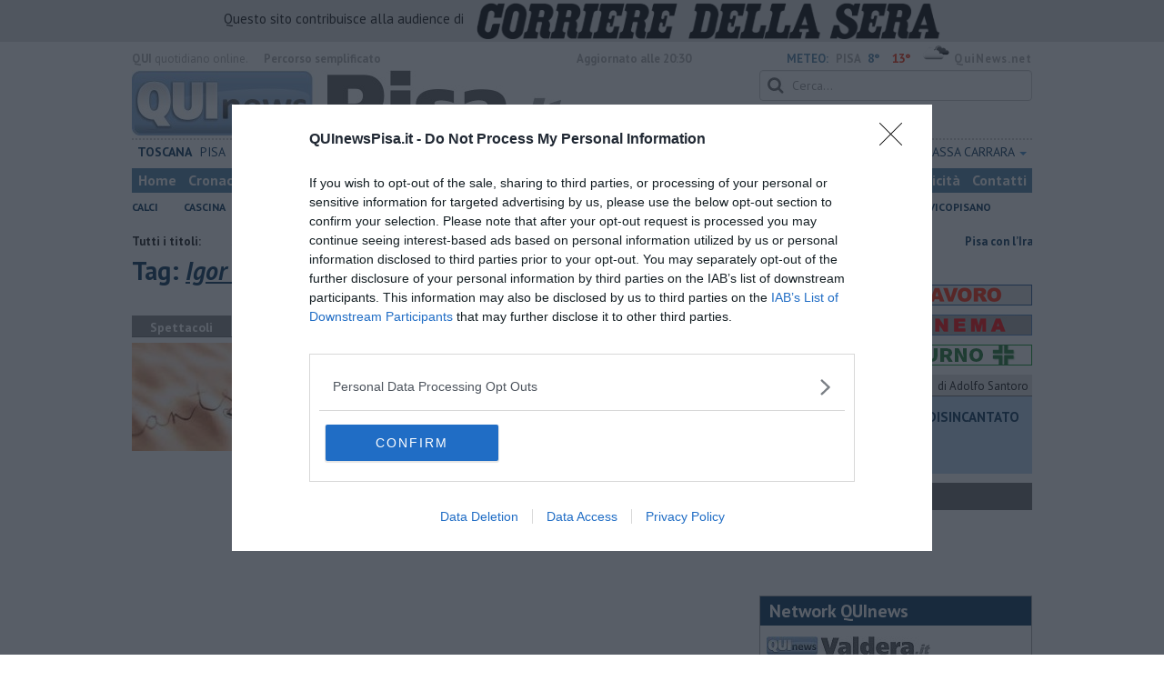

--- FILE ---
content_type: text/html; charset=utf-8
request_url: https://www.google.com/recaptcha/api2/aframe
body_size: 266
content:
<!DOCTYPE HTML><html><head><meta http-equiv="content-type" content="text/html; charset=UTF-8"></head><body><script nonce="sOcYfiTf2k5Zp0g6_e04YQ">/** Anti-fraud and anti-abuse applications only. See google.com/recaptcha */ try{var clients={'sodar':'https://pagead2.googlesyndication.com/pagead/sodar?'};window.addEventListener("message",function(a){try{if(a.source===window.parent){var b=JSON.parse(a.data);var c=clients[b['id']];if(c){var d=document.createElement('img');d.src=c+b['params']+'&rc='+(localStorage.getItem("rc::a")?sessionStorage.getItem("rc::b"):"");window.document.body.appendChild(d);sessionStorage.setItem("rc::e",parseInt(sessionStorage.getItem("rc::e")||0)+1);localStorage.setItem("rc::h",'1768693958240');}}}catch(b){}});window.parent.postMessage("_grecaptcha_ready", "*");}catch(b){}</script></body></html>

--- FILE ---
content_type: application/javascript; charset=UTF-8
request_url: https://www.quinewspisa.it/fb-popup/fb-popup.js
body_size: 1523
content:
/*

########### ISTRUZIONI PER CONFIGURAZIONE fb-popup ###################

includere il file specificando 4 parametri

<script src="/fb-popup/fb-popup.js" data-sec="20" data-how-many-days="7" data-site-prefix="valdera" data-fb-account="QuiValdera.it" id="fb-popup"  ></script>

Secondi dopo i quali viene mostrato il popup una volta atterrati sulla pagina.
sec = numero

Prefisso identificativo del sito
site-prefix = valdera - quinewsvaldera

Numero di giorni dopo i quali far rivisualizzare il popup
how-many-days = 7 giorni

Aggiungere nel footer della template generale il seguente codice (solo con fancybox)
<a href="splashpopup.html" style="display:none;" id="popupsplash">newsletter</a> 


controllare se c'è necessità di aggiungere questa rewrite nel file common del sito

################################################################################

*/
 
$(document).ready(function(){

    var oneday = 60*60*24;
    var fifteenDays = 1000*60*60*24*15;
    var lastvisitday = 0;
    var sec = $('#fb-popup').attr('data-sec')*1000;
    var today = $('#fb-popup').attr('data-timevisit');
    var facebook = $('#fb-popup').attr('data-fb-account');
    var prefix = $('#fb-popup').attr('data-site-prefix');
    var howmanydays = $('#fb-popup').attr('data-how-many-days');
    var expires = new Date((new Date()).valueOf() + fifteenDays);
    var now = parseInt(new Date().getTime()/1000);
    var nextshow = oneday*parseInt(howmanydays);

    if (document.cookie.indexOf(prefix+'_visited=true') == -1) {
        document.cookie = prefix+'_visited=true;path=/;expires=' + expires.toUTCString();
    }else if(document.cookie.indexOf(prefix+'_timevisit') == -1){
        lastvisitday = 0;                
    }else{

        timevisit = parseInt(getCookie('timevisit'));
        lastvisitday = now - timevisit;
        if(lastvisitday>=nextshow){
            lastvisitday = 0;
        }

    }

    var mobile = 0;

    if( /Android|webOS|iPhone|iPad|iPod|BlackBerry|IEMobile|Opera Mini/i.test(navigator.userAgent) ) {

        mobile = 1;

    }


    if(lastvisitday==0 && mobile==0){
        // console.log('prima del fancybox');
        setTimeout(function(){
             //SCOMMENTARE PER RIATTIVARE IL POPUP
            // mostraSplashPopup(facebook,prefix);
            document.cookie = prefix+'_timevisit='+ now +';path=/;expires=' + expires.toUTCString();
        }
        ,sec);        
        // console.log('dopo del fancybox');
    }
   

});

function show_and_set(prefix, now, expiration){
     //SCOMMENTARE PER RIATTIVARE IL POPUP
    // mostraSplashPopup();
    document.cookie = prefix+'_last_shown='+ now +';path=/;expires=' + expiration.toUTCString();
}


function getCookie(c_name){
    var c_value = document.cookie;
    var c_start = c_value.indexOf(" " + c_name + "=");

    if (c_start == -1){
        c_start = c_value.indexOf(c_name + "=");
    }

    if (c_start == -1){
        c_value = null;
    }else{
        c_start = c_value.indexOf("=", c_start) + 1;
        var c_end = c_value.indexOf(";", c_start);
        if (c_end == -1){
            c_end = c_value.length;
        }
        c_value = unescape(c_value.substring(c_start,c_end));
    }

    return c_value;

}

function mostraSplashPopup(facebook,company){

    preload = false;
    pagepopup = '/fb-popup/fb-popup.php';

    $('<div id="splash" class="modal" style="display:none;" ></div>').modal({
            show: true
        });
        // console.log(pagepopup);
        if (preload === false){ 
            $.ajax({
                url: pagepopup,
                data: {'facebook':facebook,'company':company},
                success: function(data){
                    $('#splash').html(data);
                }
            });
        }

        setTimeout(function(){$('.ui-dialog .ui-dialog-titlebar-close').show()},3000);


    /*      $.fancybox({'overlayColor'      : '#000',
                'overlayOpacity'            : 0.7,
                'titleShow'         : false,
                'hideOnOverlayClick': false,
                'autoScale'         : false,
                'scrolling'         : 'no',
                'transitionIn'      : 'elastic',
                'transitionOut'     : 'elastic',
                'type'              : 'inline',
                'content'           : $('#splashpopup').html()}
              ); */
    // }
}


--- FILE ---
content_type: application/x-javascript;charset=utf-8
request_url: https://smetrics.rcsmetrics.it/id?d_visid_ver=5.4.0&d_fieldgroup=A&mcorgid=AA5673AE52E15B730A490D4C%40AdobeOrg&mid=27725993144073527204068554778555375873&ts=1768693953108
body_size: -40
content:
{"mid":"27725993144073527204068554778555375873"}